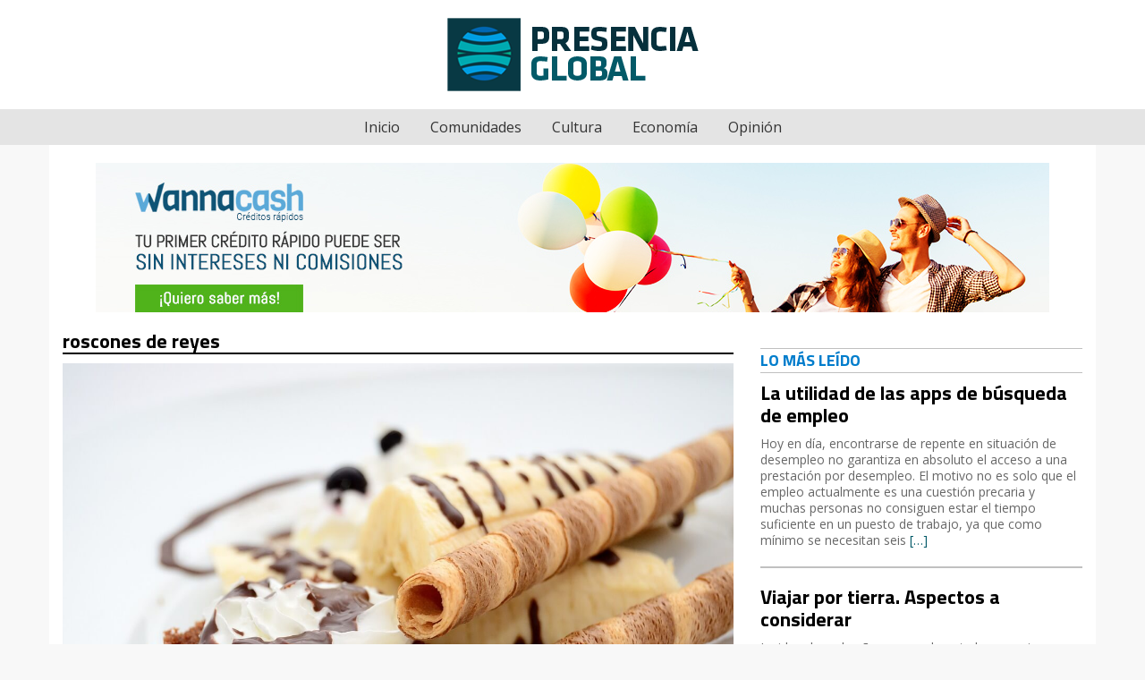

--- FILE ---
content_type: text/html; charset=UTF-8
request_url: https://www.presenciaglobal.com/tag/roscones-de-reyes
body_size: 10396
content:
<!DOCTYPE html>
<html lang="es">
<head>
	<meta charset="utf-8">
	<meta http-equiv="X-UA-Compatible" content="IE=edge">
	<meta name="viewport" content="width=device-width, initial-scale=1">
	<title>roscones de reyes archivos - Presencia Global</title>
	<link rel="stylesheet" href="https://www.presenciaglobal.com/wp-content/themes/periodicodigital/assets/css/lib.css">
	<!--[if lt IE 9]>
	<script src="js/html5.js"></script>
	<link rel="stylesheet" href="css/ie.css" type="text/css">
	<![endif]-->
	<meta name='robots' content='index, follow, max-image-preview:large, max-snippet:-1, max-video-preview:-1' />

	<!-- This site is optimized with the Yoast SEO plugin v26.8 - https://yoast.com/product/yoast-seo-wordpress/ -->
	<link rel="canonical" href="https://www.presenciaglobal.com/tag/roscones-de-reyes" />
	<link rel="next" href="https://www.presenciaglobal.com/tag/roscones-de-reyes/page/2" />
	<meta property="og:locale" content="es_ES" />
	<meta property="og:type" content="article" />
	<meta property="og:title" content="roscones de reyes archivos - Presencia Global" />
	<meta property="og:url" content="https://www.presenciaglobal.com/tag/roscones-de-reyes" />
	<meta property="og:site_name" content="Presencia Global" />
	<meta name="twitter:card" content="summary_large_image" />
	<script type="application/ld+json" class="yoast-schema-graph">{"@context":"https://schema.org","@graph":[{"@type":"CollectionPage","@id":"https://www.presenciaglobal.com/tag/roscones-de-reyes","url":"https://www.presenciaglobal.com/tag/roscones-de-reyes","name":"roscones de reyes archivos - Presencia Global","isPartOf":{"@id":"https://www.presenciaglobal.com/#website"},"primaryImageOfPage":{"@id":"https://www.presenciaglobal.com/tag/roscones-de-reyes#primaryimage"},"image":{"@id":"https://www.presenciaglobal.com/tag/roscones-de-reyes#primaryimage"},"thumbnailUrl":"https://www.presenciaglobal.com/wp-content/uploads/2022/07/bananas-g7bb54d9a5_1280-1.jpg","breadcrumb":{"@id":"https://www.presenciaglobal.com/tag/roscones-de-reyes#breadcrumb"},"inLanguage":"es"},{"@type":"ImageObject","inLanguage":"es","@id":"https://www.presenciaglobal.com/tag/roscones-de-reyes#primaryimage","url":"https://www.presenciaglobal.com/wp-content/uploads/2022/07/bananas-g7bb54d9a5_1280-1.jpg","contentUrl":"https://www.presenciaglobal.com/wp-content/uploads/2022/07/bananas-g7bb54d9a5_1280-1.jpg","width":1280,"height":848},{"@type":"BreadcrumbList","@id":"https://www.presenciaglobal.com/tag/roscones-de-reyes#breadcrumb","itemListElement":[{"@type":"ListItem","position":1,"name":"Portada","item":"https://www.presenciaglobal.com/"},{"@type":"ListItem","position":2,"name":"roscones de reyes"}]},{"@type":"WebSite","@id":"https://www.presenciaglobal.com/#website","url":"https://www.presenciaglobal.com/","name":"Presencia Global","description":"Portal de noticias de actualidad","potentialAction":[{"@type":"SearchAction","target":{"@type":"EntryPoint","urlTemplate":"https://www.presenciaglobal.com/?s={search_term_string}"},"query-input":{"@type":"PropertyValueSpecification","valueRequired":true,"valueName":"search_term_string"}}],"inLanguage":"es"}]}</script>
	<!-- / Yoast SEO plugin. -->


<link rel="alternate" type="application/rss+xml" title="Presencia Global &raquo; Etiqueta roscones de reyes del feed" href="https://www.presenciaglobal.com/tag/roscones-de-reyes/feed" />
<style id='wp-img-auto-sizes-contain-inline-css' type='text/css'>
img:is([sizes=auto i],[sizes^="auto," i]){contain-intrinsic-size:3000px 1500px}
/*# sourceURL=wp-img-auto-sizes-contain-inline-css */
</style>
<style id='wp-emoji-styles-inline-css' type='text/css'>

	img.wp-smiley, img.emoji {
		display: inline !important;
		border: none !important;
		box-shadow: none !important;
		height: 1em !important;
		width: 1em !important;
		margin: 0 0.07em !important;
		vertical-align: -0.1em !important;
		background: none !important;
		padding: 0 !important;
	}
/*# sourceURL=wp-emoji-styles-inline-css */
</style>
<style id='wp-block-library-inline-css' type='text/css'>
:root{--wp-block-synced-color:#7a00df;--wp-block-synced-color--rgb:122,0,223;--wp-bound-block-color:var(--wp-block-synced-color);--wp-editor-canvas-background:#ddd;--wp-admin-theme-color:#007cba;--wp-admin-theme-color--rgb:0,124,186;--wp-admin-theme-color-darker-10:#006ba1;--wp-admin-theme-color-darker-10--rgb:0,107,160.5;--wp-admin-theme-color-darker-20:#005a87;--wp-admin-theme-color-darker-20--rgb:0,90,135;--wp-admin-border-width-focus:2px}@media (min-resolution:192dpi){:root{--wp-admin-border-width-focus:1.5px}}.wp-element-button{cursor:pointer}:root .has-very-light-gray-background-color{background-color:#eee}:root .has-very-dark-gray-background-color{background-color:#313131}:root .has-very-light-gray-color{color:#eee}:root .has-very-dark-gray-color{color:#313131}:root .has-vivid-green-cyan-to-vivid-cyan-blue-gradient-background{background:linear-gradient(135deg,#00d084,#0693e3)}:root .has-purple-crush-gradient-background{background:linear-gradient(135deg,#34e2e4,#4721fb 50%,#ab1dfe)}:root .has-hazy-dawn-gradient-background{background:linear-gradient(135deg,#faaca8,#dad0ec)}:root .has-subdued-olive-gradient-background{background:linear-gradient(135deg,#fafae1,#67a671)}:root .has-atomic-cream-gradient-background{background:linear-gradient(135deg,#fdd79a,#004a59)}:root .has-nightshade-gradient-background{background:linear-gradient(135deg,#330968,#31cdcf)}:root .has-midnight-gradient-background{background:linear-gradient(135deg,#020381,#2874fc)}:root{--wp--preset--font-size--normal:16px;--wp--preset--font-size--huge:42px}.has-regular-font-size{font-size:1em}.has-larger-font-size{font-size:2.625em}.has-normal-font-size{font-size:var(--wp--preset--font-size--normal)}.has-huge-font-size{font-size:var(--wp--preset--font-size--huge)}.has-text-align-center{text-align:center}.has-text-align-left{text-align:left}.has-text-align-right{text-align:right}.has-fit-text{white-space:nowrap!important}#end-resizable-editor-section{display:none}.aligncenter{clear:both}.items-justified-left{justify-content:flex-start}.items-justified-center{justify-content:center}.items-justified-right{justify-content:flex-end}.items-justified-space-between{justify-content:space-between}.screen-reader-text{border:0;clip-path:inset(50%);height:1px;margin:-1px;overflow:hidden;padding:0;position:absolute;width:1px;word-wrap:normal!important}.screen-reader-text:focus{background-color:#ddd;clip-path:none;color:#444;display:block;font-size:1em;height:auto;left:5px;line-height:normal;padding:15px 23px 14px;text-decoration:none;top:5px;width:auto;z-index:100000}html :where(.has-border-color){border-style:solid}html :where([style*=border-top-color]){border-top-style:solid}html :where([style*=border-right-color]){border-right-style:solid}html :where([style*=border-bottom-color]){border-bottom-style:solid}html :where([style*=border-left-color]){border-left-style:solid}html :where([style*=border-width]){border-style:solid}html :where([style*=border-top-width]){border-top-style:solid}html :where([style*=border-right-width]){border-right-style:solid}html :where([style*=border-bottom-width]){border-bottom-style:solid}html :where([style*=border-left-width]){border-left-style:solid}html :where(img[class*=wp-image-]){height:auto;max-width:100%}:where(figure){margin:0 0 1em}html :where(.is-position-sticky){--wp-admin--admin-bar--position-offset:var(--wp-admin--admin-bar--height,0px)}@media screen and (max-width:600px){html :where(.is-position-sticky){--wp-admin--admin-bar--position-offset:0px}}

/*# sourceURL=wp-block-library-inline-css */
</style><style id='wp-block-paragraph-inline-css' type='text/css'>
.is-small-text{font-size:.875em}.is-regular-text{font-size:1em}.is-large-text{font-size:2.25em}.is-larger-text{font-size:3em}.has-drop-cap:not(:focus):first-letter{float:left;font-size:8.4em;font-style:normal;font-weight:100;line-height:.68;margin:.05em .1em 0 0;text-transform:uppercase}body.rtl .has-drop-cap:not(:focus):first-letter{float:none;margin-left:.1em}p.has-drop-cap.has-background{overflow:hidden}:root :where(p.has-background){padding:1.25em 2.375em}:where(p.has-text-color:not(.has-link-color)) a{color:inherit}p.has-text-align-left[style*="writing-mode:vertical-lr"],p.has-text-align-right[style*="writing-mode:vertical-rl"]{rotate:180deg}
/*# sourceURL=https://www.presenciaglobal.com/wp-includes/blocks/paragraph/style.min.css */
</style>
<style id='global-styles-inline-css' type='text/css'>
:root{--wp--preset--aspect-ratio--square: 1;--wp--preset--aspect-ratio--4-3: 4/3;--wp--preset--aspect-ratio--3-4: 3/4;--wp--preset--aspect-ratio--3-2: 3/2;--wp--preset--aspect-ratio--2-3: 2/3;--wp--preset--aspect-ratio--16-9: 16/9;--wp--preset--aspect-ratio--9-16: 9/16;--wp--preset--color--black: #000000;--wp--preset--color--cyan-bluish-gray: #abb8c3;--wp--preset--color--white: #ffffff;--wp--preset--color--pale-pink: #f78da7;--wp--preset--color--vivid-red: #cf2e2e;--wp--preset--color--luminous-vivid-orange: #ff6900;--wp--preset--color--luminous-vivid-amber: #fcb900;--wp--preset--color--light-green-cyan: #7bdcb5;--wp--preset--color--vivid-green-cyan: #00d084;--wp--preset--color--pale-cyan-blue: #8ed1fc;--wp--preset--color--vivid-cyan-blue: #0693e3;--wp--preset--color--vivid-purple: #9b51e0;--wp--preset--gradient--vivid-cyan-blue-to-vivid-purple: linear-gradient(135deg,rgb(6,147,227) 0%,rgb(155,81,224) 100%);--wp--preset--gradient--light-green-cyan-to-vivid-green-cyan: linear-gradient(135deg,rgb(122,220,180) 0%,rgb(0,208,130) 100%);--wp--preset--gradient--luminous-vivid-amber-to-luminous-vivid-orange: linear-gradient(135deg,rgb(252,185,0) 0%,rgb(255,105,0) 100%);--wp--preset--gradient--luminous-vivid-orange-to-vivid-red: linear-gradient(135deg,rgb(255,105,0) 0%,rgb(207,46,46) 100%);--wp--preset--gradient--very-light-gray-to-cyan-bluish-gray: linear-gradient(135deg,rgb(238,238,238) 0%,rgb(169,184,195) 100%);--wp--preset--gradient--cool-to-warm-spectrum: linear-gradient(135deg,rgb(74,234,220) 0%,rgb(151,120,209) 20%,rgb(207,42,186) 40%,rgb(238,44,130) 60%,rgb(251,105,98) 80%,rgb(254,248,76) 100%);--wp--preset--gradient--blush-light-purple: linear-gradient(135deg,rgb(255,206,236) 0%,rgb(152,150,240) 100%);--wp--preset--gradient--blush-bordeaux: linear-gradient(135deg,rgb(254,205,165) 0%,rgb(254,45,45) 50%,rgb(107,0,62) 100%);--wp--preset--gradient--luminous-dusk: linear-gradient(135deg,rgb(255,203,112) 0%,rgb(199,81,192) 50%,rgb(65,88,208) 100%);--wp--preset--gradient--pale-ocean: linear-gradient(135deg,rgb(255,245,203) 0%,rgb(182,227,212) 50%,rgb(51,167,181) 100%);--wp--preset--gradient--electric-grass: linear-gradient(135deg,rgb(202,248,128) 0%,rgb(113,206,126) 100%);--wp--preset--gradient--midnight: linear-gradient(135deg,rgb(2,3,129) 0%,rgb(40,116,252) 100%);--wp--preset--font-size--small: 13px;--wp--preset--font-size--medium: 20px;--wp--preset--font-size--large: 36px;--wp--preset--font-size--x-large: 42px;--wp--preset--spacing--20: 0.44rem;--wp--preset--spacing--30: 0.67rem;--wp--preset--spacing--40: 1rem;--wp--preset--spacing--50: 1.5rem;--wp--preset--spacing--60: 2.25rem;--wp--preset--spacing--70: 3.38rem;--wp--preset--spacing--80: 5.06rem;--wp--preset--shadow--natural: 6px 6px 9px rgba(0, 0, 0, 0.2);--wp--preset--shadow--deep: 12px 12px 50px rgba(0, 0, 0, 0.4);--wp--preset--shadow--sharp: 6px 6px 0px rgba(0, 0, 0, 0.2);--wp--preset--shadow--outlined: 6px 6px 0px -3px rgb(255, 255, 255), 6px 6px rgb(0, 0, 0);--wp--preset--shadow--crisp: 6px 6px 0px rgb(0, 0, 0);}:where(.is-layout-flex){gap: 0.5em;}:where(.is-layout-grid){gap: 0.5em;}body .is-layout-flex{display: flex;}.is-layout-flex{flex-wrap: wrap;align-items: center;}.is-layout-flex > :is(*, div){margin: 0;}body .is-layout-grid{display: grid;}.is-layout-grid > :is(*, div){margin: 0;}:where(.wp-block-columns.is-layout-flex){gap: 2em;}:where(.wp-block-columns.is-layout-grid){gap: 2em;}:where(.wp-block-post-template.is-layout-flex){gap: 1.25em;}:where(.wp-block-post-template.is-layout-grid){gap: 1.25em;}.has-black-color{color: var(--wp--preset--color--black) !important;}.has-cyan-bluish-gray-color{color: var(--wp--preset--color--cyan-bluish-gray) !important;}.has-white-color{color: var(--wp--preset--color--white) !important;}.has-pale-pink-color{color: var(--wp--preset--color--pale-pink) !important;}.has-vivid-red-color{color: var(--wp--preset--color--vivid-red) !important;}.has-luminous-vivid-orange-color{color: var(--wp--preset--color--luminous-vivid-orange) !important;}.has-luminous-vivid-amber-color{color: var(--wp--preset--color--luminous-vivid-amber) !important;}.has-light-green-cyan-color{color: var(--wp--preset--color--light-green-cyan) !important;}.has-vivid-green-cyan-color{color: var(--wp--preset--color--vivid-green-cyan) !important;}.has-pale-cyan-blue-color{color: var(--wp--preset--color--pale-cyan-blue) !important;}.has-vivid-cyan-blue-color{color: var(--wp--preset--color--vivid-cyan-blue) !important;}.has-vivid-purple-color{color: var(--wp--preset--color--vivid-purple) !important;}.has-black-background-color{background-color: var(--wp--preset--color--black) !important;}.has-cyan-bluish-gray-background-color{background-color: var(--wp--preset--color--cyan-bluish-gray) !important;}.has-white-background-color{background-color: var(--wp--preset--color--white) !important;}.has-pale-pink-background-color{background-color: var(--wp--preset--color--pale-pink) !important;}.has-vivid-red-background-color{background-color: var(--wp--preset--color--vivid-red) !important;}.has-luminous-vivid-orange-background-color{background-color: var(--wp--preset--color--luminous-vivid-orange) !important;}.has-luminous-vivid-amber-background-color{background-color: var(--wp--preset--color--luminous-vivid-amber) !important;}.has-light-green-cyan-background-color{background-color: var(--wp--preset--color--light-green-cyan) !important;}.has-vivid-green-cyan-background-color{background-color: var(--wp--preset--color--vivid-green-cyan) !important;}.has-pale-cyan-blue-background-color{background-color: var(--wp--preset--color--pale-cyan-blue) !important;}.has-vivid-cyan-blue-background-color{background-color: var(--wp--preset--color--vivid-cyan-blue) !important;}.has-vivid-purple-background-color{background-color: var(--wp--preset--color--vivid-purple) !important;}.has-black-border-color{border-color: var(--wp--preset--color--black) !important;}.has-cyan-bluish-gray-border-color{border-color: var(--wp--preset--color--cyan-bluish-gray) !important;}.has-white-border-color{border-color: var(--wp--preset--color--white) !important;}.has-pale-pink-border-color{border-color: var(--wp--preset--color--pale-pink) !important;}.has-vivid-red-border-color{border-color: var(--wp--preset--color--vivid-red) !important;}.has-luminous-vivid-orange-border-color{border-color: var(--wp--preset--color--luminous-vivid-orange) !important;}.has-luminous-vivid-amber-border-color{border-color: var(--wp--preset--color--luminous-vivid-amber) !important;}.has-light-green-cyan-border-color{border-color: var(--wp--preset--color--light-green-cyan) !important;}.has-vivid-green-cyan-border-color{border-color: var(--wp--preset--color--vivid-green-cyan) !important;}.has-pale-cyan-blue-border-color{border-color: var(--wp--preset--color--pale-cyan-blue) !important;}.has-vivid-cyan-blue-border-color{border-color: var(--wp--preset--color--vivid-cyan-blue) !important;}.has-vivid-purple-border-color{border-color: var(--wp--preset--color--vivid-purple) !important;}.has-vivid-cyan-blue-to-vivid-purple-gradient-background{background: var(--wp--preset--gradient--vivid-cyan-blue-to-vivid-purple) !important;}.has-light-green-cyan-to-vivid-green-cyan-gradient-background{background: var(--wp--preset--gradient--light-green-cyan-to-vivid-green-cyan) !important;}.has-luminous-vivid-amber-to-luminous-vivid-orange-gradient-background{background: var(--wp--preset--gradient--luminous-vivid-amber-to-luminous-vivid-orange) !important;}.has-luminous-vivid-orange-to-vivid-red-gradient-background{background: var(--wp--preset--gradient--luminous-vivid-orange-to-vivid-red) !important;}.has-very-light-gray-to-cyan-bluish-gray-gradient-background{background: var(--wp--preset--gradient--very-light-gray-to-cyan-bluish-gray) !important;}.has-cool-to-warm-spectrum-gradient-background{background: var(--wp--preset--gradient--cool-to-warm-spectrum) !important;}.has-blush-light-purple-gradient-background{background: var(--wp--preset--gradient--blush-light-purple) !important;}.has-blush-bordeaux-gradient-background{background: var(--wp--preset--gradient--blush-bordeaux) !important;}.has-luminous-dusk-gradient-background{background: var(--wp--preset--gradient--luminous-dusk) !important;}.has-pale-ocean-gradient-background{background: var(--wp--preset--gradient--pale-ocean) !important;}.has-electric-grass-gradient-background{background: var(--wp--preset--gradient--electric-grass) !important;}.has-midnight-gradient-background{background: var(--wp--preset--gradient--midnight) !important;}.has-small-font-size{font-size: var(--wp--preset--font-size--small) !important;}.has-medium-font-size{font-size: var(--wp--preset--font-size--medium) !important;}.has-large-font-size{font-size: var(--wp--preset--font-size--large) !important;}.has-x-large-font-size{font-size: var(--wp--preset--font-size--x-large) !important;}
/*# sourceURL=global-styles-inline-css */
</style>

<style id='classic-theme-styles-inline-css' type='text/css'>
/*! This file is auto-generated */
.wp-block-button__link{color:#fff;background-color:#32373c;border-radius:9999px;box-shadow:none;text-decoration:none;padding:calc(.667em + 2px) calc(1.333em + 2px);font-size:1.125em}.wp-block-file__button{background:#32373c;color:#fff;text-decoration:none}
/*# sourceURL=/wp-includes/css/classic-themes.min.css */
</style>
<link rel='stylesheet' id='parent-style-css' href='https://www.presenciaglobal.com/wp-content/themes/periodicodigital/style.css?ver=11eac173450c08e652b4a0f7a97e380d' type='text/css' media='all' />
<link rel='stylesheet' id='periodicodigital-style-css' href='https://www.presenciaglobal.com/wp-content/themes/periodicodigital-child/style.css?ver=1.0' type='text/css' media='all' />
<link rel="https://api.w.org/" href="https://www.presenciaglobal.com/wp-json/" /><link rel="alternate" title="JSON" type="application/json" href="https://www.presenciaglobal.com/wp-json/wp/v2/tags/224" /><link rel="EditURI" type="application/rsd+xml" title="RSD" href="https://www.presenciaglobal.com/xmlrpc.php?rsd" />


<link rel='stylesheet' id='1347-css' href='//www.presenciaglobal.com/wp-content/uploads/custom-css-js/1347.css?v=455' type="text/css" media='all' />
<link rel="icon" href="https://www.presenciaglobal.com/wp-content/uploads/2023/04/cropped-favicon-presenciaglobal-32x32.jpg" sizes="32x32" />
<link rel="icon" href="https://www.presenciaglobal.com/wp-content/uploads/2023/04/cropped-favicon-presenciaglobal-192x192.jpg" sizes="192x192" />
<link rel="apple-touch-icon" href="https://www.presenciaglobal.com/wp-content/uploads/2023/04/cropped-favicon-presenciaglobal-180x180.jpg" />
<meta name="msapplication-TileImage" content="https://www.presenciaglobal.com/wp-content/uploads/2023/04/cropped-favicon-presenciaglobal-270x270.jpg" />
</head>

<body>

<header class="my-20">
	<figure class="text-center">
		<a href="https://www.presenciaglobal.com/">
			<img src="https://www.presenciaglobal.com/wp-content/uploads/2018/03/logo.png" alt="Presencia Global">
		</a>
	</figure>
	<nav class="navbar navbar-default">
        <div class="container-fluid">
          <div class="navbar-header">
            <button type="button" class="navbar-toggle collapsed" data-toggle="collapse" data-target="#navbar" aria-expanded="false" aria-controls="navbar">
              <span class="sr-only"></span>
              <span class="icon-bar"></span>
              <span class="icon-bar"></span>
              <span class="icon-bar"></span>
            </button>
          </div>
          <div id="navbar" class="navbar-collapse collapse text-center no-padding">
          	<ul id="menu-menu-principal" class="nav navbar-nav"><li id="menu-item-13" class="menu-item menu-item-type-post_type menu-item-object-page menu-item-home menu-item-13"><a href="https://www.presenciaglobal.com/">Inicio</a></li>
<li id="menu-item-16" class="menu-item menu-item-type-taxonomy menu-item-object-category menu-item-16"><a href="https://www.presenciaglobal.com/category/comunidades">Comunidades</a></li>
<li id="menu-item-17" class="menu-item menu-item-type-taxonomy menu-item-object-category menu-item-17"><a href="https://www.presenciaglobal.com/category/cultura">Cultura</a></li>
<li id="menu-item-18" class="menu-item menu-item-type-taxonomy menu-item-object-category menu-item-18"><a href="https://www.presenciaglobal.com/category/economia">Economía</a></li>
<li id="menu-item-19" class="menu-item menu-item-type-taxonomy menu-item-object-category menu-item-19"><a href="https://www.presenciaglobal.com/category/opinion">Opinión</a></li>
</ul>          </div>
        </div>
      </nav>
</header>
<main id="categoria">
	<div class="container">
		<figure class="text-center">
	<a href="https://www.wannacash.es/creditos">
		<img src="https://www.presenciaglobal.com/wp-content/uploads/2018/03/banner-wannacash.jpg" alt="">
	</a>
</figure>
		<div class="row">
			<section class="col-sm-8 myt-20">
				<h4 class="title title22 underlined">roscones de reyes</h4>
				
<article id="post-1414">
	<div>
		<figure>
			<a href="https://www.presenciaglobal.com/el-placer-de-los-productos-de-pasteleria-en-madrid" title="El placer de los productos de pastelería en Madrid">
				<img width="1280" height="848" src="https://www.presenciaglobal.com/wp-content/uploads/2022/07/bananas-g7bb54d9a5_1280-1.jpg" class="attachment-post-thumbnail size-post-thumbnail wp-post-image" alt="" decoding="async" fetchpriority="high" srcset="https://www.presenciaglobal.com/wp-content/uploads/2022/07/bananas-g7bb54d9a5_1280-1.jpg 1280w, https://www.presenciaglobal.com/wp-content/uploads/2022/07/bananas-g7bb54d9a5_1280-1-300x199.jpg 300w, https://www.presenciaglobal.com/wp-content/uploads/2022/07/bananas-g7bb54d9a5_1280-1-1024x678.jpg 1024w, https://www.presenciaglobal.com/wp-content/uploads/2022/07/bananas-g7bb54d9a5_1280-1-768x509.jpg 768w" sizes="(max-width: 1280px) 100vw, 1280px" />			</a>
		</figure>
		<a href="https://www.presenciaglobal.com/el-placer-de-los-productos-de-pasteleria-en-madrid">
        	<h2 class="title title28">El placer de los productos de pastelería en Madrid</h2>        </a>
		<p><p>Se dice que no hay mejor regalo que los dulces, y en cierto modo así es. Funciona, por ejemplo, cuando queremos hacer un obsequio por el Día de Reyes pero no sabemos exactamente qué comprar, y entonces podemos elegir regalar&nbsp;roscones de Reyes. También son los regalos ideales para niños, sea en sus cumpleaños o para <a href="https://www.presenciaglobal.com/el-placer-de-los-productos-de-pasteleria-en-madrid">[&#8230;]</a></p>
</p>
	</div>
</article>
<article id="post-1293">
	<div>
		<figure>
			<a href="https://www.presenciaglobal.com/la-felicidad-que-nos-provocan-las-pastelerias" title="La felicidad que nos provocan las pastelerías">
				<img width="1248" height="677" src="https://www.presenciaglobal.com/wp-content/uploads/2022/03/pastries-g5a3325425_1280-1-e1647954128452.jpg" class="attachment-post-thumbnail size-post-thumbnail wp-post-image" alt="" decoding="async" srcset="https://www.presenciaglobal.com/wp-content/uploads/2022/03/pastries-g5a3325425_1280-1-e1647954128452.jpg 1248w, https://www.presenciaglobal.com/wp-content/uploads/2022/03/pastries-g5a3325425_1280-1-e1647954128452-300x163.jpg 300w, https://www.presenciaglobal.com/wp-content/uploads/2022/03/pastries-g5a3325425_1280-1-e1647954128452-1024x555.jpg 1024w, https://www.presenciaglobal.com/wp-content/uploads/2022/03/pastries-g5a3325425_1280-1-e1647954128452-768x417.jpg 768w" sizes="(max-width: 1248px) 100vw, 1248px" />			</a>
		</figure>
		<a href="https://www.presenciaglobal.com/la-felicidad-que-nos-provocan-las-pastelerias">
        	<h2 class="title title28">La felicidad que nos provocan las pastelerías</h2>        </a>
		<p><p>¿Qué experiencias positivas y agradables podemos sacar de visitar regularmente una&nbsp;pastelería industrial en Madrid? Tantas como podamos imaginar si nos gustan los dulces. Para empezar, degustar las creaciones de repostería en sí, normalmente variadas, a veces caseras, siempre deliciosas. En una pastelería, en resumen, podemos disfrutar de porciones de tartas, dulces hojaldrados y de temporada, <a href="https://www.presenciaglobal.com/la-felicidad-que-nos-provocan-las-pastelerias">[&#8230;]</a></p>
</p>
	</div>
</article>
<article id="post-1205">
	<div>
		<figure>
			<a href="https://www.presenciaglobal.com/por-que-los-postres-de-pasteleria-nos-hacen-felices" title="¿Por qué los postres de pastelería nos hacen felices?">
				<img width="1280" height="853" src="https://www.presenciaglobal.com/wp-content/uploads/2021/11/cake-g979b3dda8_1280-1.jpg" class="attachment-post-thumbnail size-post-thumbnail wp-post-image" alt="" decoding="async" srcset="https://www.presenciaglobal.com/wp-content/uploads/2021/11/cake-g979b3dda8_1280-1.jpg 1280w, https://www.presenciaglobal.com/wp-content/uploads/2021/11/cake-g979b3dda8_1280-1-300x200.jpg 300w, https://www.presenciaglobal.com/wp-content/uploads/2021/11/cake-g979b3dda8_1280-1-1024x682.jpg 1024w, https://www.presenciaglobal.com/wp-content/uploads/2021/11/cake-g979b3dda8_1280-1-768x512.jpg 768w" sizes="(max-width: 1280px) 100vw, 1280px" />			</a>
		</figure>
		<a href="https://www.presenciaglobal.com/por-que-los-postres-de-pasteleria-nos-hacen-felices">
        	<h2 class="title title28">¿Por qué los postres de pastelería nos hacen felices?</h2>        </a>
		<p><p>¿Qué tienen los dulces y los pasteles que nos ponen automáticamente de buen humor? ¿Será que el sabor de una tarta de chocolate o de unas galletas de jengibre nos remiten a nuestra infancia, a cuando nuestras madres y abuelas, o tal vez incluso nuestros padres y abuelos, hacían recetas culinarias dulces y riquísimas en <a href="https://www.presenciaglobal.com/por-que-los-postres-de-pasteleria-nos-hacen-felices">[&#8230;]</a></p>
</p>
	</div>
</article>					
					<div class="row">
						<div class="col-xs-12 text-right text-center-xs">
						<ul class='page-numbers'>
	<li><span aria-current="page" class="page-numbers current">1</span></li>
	<li><a class="page-numbers" href="https://www.presenciaglobal.com/tag/roscones-de-reyes/page/2">2</a></li>
	<li><a class="next page-numbers" href="https://www.presenciaglobal.com/tag/roscones-de-reyes/page/2">»</a></li>
</ul>
						</div>
					</div>
					
							</section>
			
			<div id="sidebar" class="col-sm-4 myt-40 sidebar">
				<aside>
						
	<h4 class="title title18">LO MÁS LEÍDO</h4>
		<p class="title title22">La utilidad de las apps de búsqueda de empleo</p>
		<p><p>Hoy en día, encontrarse de repente en situación de desempleo no garantiza en absoluto el acceso a una prestación por desempleo. El motivo no es solo que el empleo actualmente es una cuestión precaria y muchas personas no consiguen estar el tiempo suficiente en un puesto de trabajo, ya que como mínimo se necesitan seis <a href="https://www.presenciaglobal.com/la-utilidad-de-las-apps-de-busqueda-de-empleo">[&#8230;]</a></p>
</p>
		<hr>
		<p class="title title22">Viajar por tierra. Aspectos a considerar</p>
		<p><p>La idea de cada año, es que durante las vacaciones se tomen mejores decisiones, gracias a las experiencias adquiridas durante el período anterior. También se trata de ir probando cosas nuevas cada vez para enriquecer la aventura. Una de las decisiones a tomar es el medio de transporte a utilizar hasta llegar al destino.&nbsp;En caso <a href="https://www.presenciaglobal.com/viajar-por-tierra-aspectos-a-considerar">[&#8230;]</a></p>
</p>
		<hr>
		<p class="title title22">Compras inteligentes para la vuelta al cole</p>
		<p><p>La vuelta a clases siempre supone grandes gastos para el hogar. Independientemente de que los hijos estén en la primaria o en la universidad, siempre se trata de un gran reto financiero. Por más que exista la diferencia de edad y la diferencia en los requisitos, los gastos están allí. Para que no sea un <a href="https://www.presenciaglobal.com/compras-inteligentes-para-la-vuelta-al-cole">[&#8230;]</a></p>
</p>
		<hr>
		<p class="title title22">Cómo administrar tu dinero fácil</p>
		<p><p>¿Cuántas veces te pasa que no llegas a fin de mes? Siempre o casi siempre son respuestas muy alarmantes para tu situación financiera; incluso si dices que solo es un problema la mitad de las veces.­ El tema está en que no deberías pasar por esta situación con frecuencia si quieres mantener una vida sana. <a href="https://www.presenciaglobal.com/como-administrar-tu-dinero-facil">[&#8230;]</a></p>
</p>
		<hr>
				</aside>
				<aside id="categories-2" class="widget widget_categories"><h3 class="widget-title">Categorías</h3>
			<ul>
					<li class="cat-item cat-item-421"><a href="https://www.presenciaglobal.com/category/abogados">Abogados</a>
</li>
	<li class="cat-item cat-item-691"><a href="https://www.presenciaglobal.com/category/abonos-y-fertilizantes-ecologicos">Abonos y fertilizantes ecológicos</a>
</li>
	<li class="cat-item cat-item-625"><a href="https://www.presenciaglobal.com/category/accesibilidad">Accesibilidad</a>
</li>
	<li class="cat-item cat-item-210"><a href="https://www.presenciaglobal.com/category/agricultura">Agricultura</a>
</li>
	<li class="cat-item cat-item-281"><a href="https://www.presenciaglobal.com/category/alimentacion">Alimentación</a>
</li>
	<li class="cat-item cat-item-822"><a href="https://www.presenciaglobal.com/category/alojamiento-y-diseno-web">Alojamiento y diseño web</a>
</li>
	<li class="cat-item cat-item-677"><a href="https://www.presenciaglobal.com/category/aparthoteles">Aparthoteles</a>
</li>
	<li class="cat-item cat-item-912"><a href="https://www.presenciaglobal.com/category/aplicaciones">Aplicaciones</a>
</li>
	<li class="cat-item cat-item-171"><a href="https://www.presenciaglobal.com/category/aprendizaje">Aprendizaje</a>
</li>
	<li class="cat-item cat-item-708"><a href="https://www.presenciaglobal.com/category/arquitectos">Arquitectos</a>
</li>
	<li class="cat-item cat-item-620"><a href="https://www.presenciaglobal.com/category/ascensores">Ascensores</a>
</li>
	<li class="cat-item cat-item-164"><a href="https://www.presenciaglobal.com/category/asesoria">Asesoría</a>
</li>
	<li class="cat-item cat-item-262"><a href="https://www.presenciaglobal.com/category/asesoria-energia">Asesoría energía</a>
</li>
	<li class="cat-item cat-item-357"><a href="https://www.presenciaglobal.com/category/autocaravanas">Autocaravanas</a>
</li>
	<li class="cat-item cat-item-548"><a href="https://www.presenciaglobal.com/category/automoviles">Automóviles</a>
</li>
	<li class="cat-item cat-item-870"><a href="https://www.presenciaglobal.com/category/autonomos">Autónomos</a>
</li>
	<li class="cat-item cat-item-166"><a href="https://www.presenciaglobal.com/category/b2b">B2B</a>
</li>
	<li class="cat-item cat-item-990"><a href="https://www.presenciaglobal.com/category/bebes-y-ninos">Bebés y Niños</a>
</li>
	<li class="cat-item cat-item-658"><a href="https://www.presenciaglobal.com/category/bodas">Bodas</a>
</li>
	<li class="cat-item cat-item-203"><a href="https://www.presenciaglobal.com/category/campamentos-de-verano">Campamentos de verano</a>
</li>
	<li class="cat-item cat-item-826"><a href="https://www.presenciaglobal.com/category/centro-medico">Centro Médico</a>
</li>
	<li class="cat-item cat-item-449"><a href="https://www.presenciaglobal.com/category/centros-de-estetica">Centros de estética</a>
</li>
	<li class="cat-item cat-item-627"><a href="https://www.presenciaglobal.com/category/certificados-digitales">Certificados digitales</a>
</li>
	<li class="cat-item cat-item-701"><a href="https://www.presenciaglobal.com/category/chofer">Chófer</a>
</li>
	<li class="cat-item cat-item-181"><a href="https://www.presenciaglobal.com/category/ciencia">Ciencia</a>
</li>
	<li class="cat-item cat-item-706"><a href="https://www.presenciaglobal.com/category/clinica-dental">Clínica Dental</a>
</li>
	<li class="cat-item cat-item-889"><a href="https://www.presenciaglobal.com/category/coach-y-coaching">Coach y Coaching</a>
</li>
	<li class="cat-item cat-item-816"><a href="https://www.presenciaglobal.com/category/coaching">Coaching</a>
</li>
	<li class="cat-item cat-item-997"><a href="https://www.presenciaglobal.com/category/coches-y-motos">Coches y Motos</a>
</li>
	<li class="cat-item cat-item-254"><a href="https://www.presenciaglobal.com/category/comida-a-domicilio">Comida a domicilio</a>
</li>
	<li class="cat-item cat-item-5"><a href="https://www.presenciaglobal.com/category/comunidades">Comunidades</a>
</li>
	<li class="cat-item cat-item-195"><a href="https://www.presenciaglobal.com/category/construccion">Construcción</a>
</li>
	<li class="cat-item cat-item-234"><a href="https://www.presenciaglobal.com/category/coworking">Coworking</a>
</li>
	<li class="cat-item cat-item-4"><a href="https://www.presenciaglobal.com/category/cultura">Cultura</a>
</li>
	<li class="cat-item cat-item-568"><a href="https://www.presenciaglobal.com/category/cursos-online">Cursos online</a>
</li>
	<li class="cat-item cat-item-899"><a href="https://www.presenciaglobal.com/category/deportes">Deportes</a>
</li>
	<li class="cat-item cat-item-536"><a href="https://www.presenciaglobal.com/category/documentacion-y-certificaciones">Documentación y Certificaciones</a>
</li>
	<li class="cat-item cat-item-2"><a href="https://www.presenciaglobal.com/category/economia">Economía</a>
</li>
	<li class="cat-item cat-item-138"><a href="https://www.presenciaglobal.com/category/emprender">Emprender</a>
</li>
	<li class="cat-item cat-item-213"><a href="https://www.presenciaglobal.com/category/empresas">Empresas</a>
</li>
	<li class="cat-item cat-item-314"><a href="https://www.presenciaglobal.com/category/energia">Energía</a>
</li>
	<li class="cat-item cat-item-662"><a href="https://www.presenciaglobal.com/category/energia-solar">Energía Solar</a>
</li>
	<li class="cat-item cat-item-404"><a href="https://www.presenciaglobal.com/category/escape-room">Escape room</a>
</li>
	<li class="cat-item cat-item-140"><a href="https://www.presenciaglobal.com/category/estilo-de-vida">Estilo de vida</a>
</li>
	<li class="cat-item cat-item-945"><a href="https://www.presenciaglobal.com/category/estudio-de-grabacion">Estudio de Grabación</a>
</li>
	<li class="cat-item cat-item-832"><a href="https://www.presenciaglobal.com/category/extintores">Extintores</a>
</li>
	<li class="cat-item cat-item-185"><a href="https://www.presenciaglobal.com/category/flores">Flores</a>
</li>
	<li class="cat-item cat-item-1011"><a href="https://www.presenciaglobal.com/category/forenses">Forenses</a>
</li>
	<li class="cat-item cat-item-458"><a href="https://www.presenciaglobal.com/category/formacion">Formación</a>
</li>
	<li class="cat-item cat-item-880"><a href="https://www.presenciaglobal.com/category/futbol">Fútbol</a>
</li>
	<li class="cat-item cat-item-858"><a href="https://www.presenciaglobal.com/category/gestoria">Gestoría</a>
</li>
	<li class="cat-item cat-item-544"><a href="https://www.presenciaglobal.com/category/hipica">Hípica</a>
</li>
	<li class="cat-item cat-item-585"><a href="https://www.presenciaglobal.com/category/hipotecas">Hipotecas</a>
</li>
	<li class="cat-item cat-item-471"><a href="https://www.presenciaglobal.com/category/hogar">Hogar</a>
</li>
	<li class="cat-item cat-item-976"><a href="https://www.presenciaglobal.com/category/hosteleria-y-restauracion">Hostelería y Restauración</a>
</li>
	<li class="cat-item cat-item-489"><a href="https://www.presenciaglobal.com/category/idiomas">Idiomas</a>
</li>
	<li class="cat-item cat-item-437"><a href="https://www.presenciaglobal.com/category/industria">Industria</a>
</li>
	<li class="cat-item cat-item-358"><a href="https://www.presenciaglobal.com/category/informatica">Informática</a>
</li>
	<li class="cat-item cat-item-345"><a href="https://www.presenciaglobal.com/category/ingenieria">Ingeniería</a>
</li>
	<li class="cat-item cat-item-726"><a href="https://www.presenciaglobal.com/category/ingles-para-empresas">Inglés para empresas</a>
</li>
	<li class="cat-item cat-item-274"><a href="https://www.presenciaglobal.com/category/inmobiliarias">Inmobiliarias</a>
</li>
	<li class="cat-item cat-item-941"><a href="https://www.presenciaglobal.com/category/insonorizacion">Insonorización</a>
</li>
	<li class="cat-item cat-item-876"><a href="https://www.presenciaglobal.com/category/iphone">Iphone</a>
</li>
	<li class="cat-item cat-item-102"><a href="https://www.presenciaglobal.com/category/juegos">Juegos</a>
</li>
	<li class="cat-item cat-item-1007"><a href="https://www.presenciaglobal.com/category/laboratorios">Laboratorios</a>
</li>
	<li class="cat-item cat-item-908"><a href="https://www.presenciaglobal.com/category/limpiezas">Limpiezas</a>
</li>
	<li class="cat-item cat-item-229"><a href="https://www.presenciaglobal.com/category/lo-mas-leido">Lo más leído</a>
</li>
	<li class="cat-item cat-item-841"><a href="https://www.presenciaglobal.com/category/maquinaria">Maquinaria</a>
</li>
	<li class="cat-item cat-item-129"><a href="https://www.presenciaglobal.com/category/marketing">Marketing</a>
</li>
	<li class="cat-item cat-item-958"><a href="https://www.presenciaglobal.com/category/masajes">Masajes</a>
</li>
	<li class="cat-item cat-item-733"><a href="https://www.presenciaglobal.com/category/materiales-de-construccion">Materiales de construcción</a>
</li>
	<li class="cat-item cat-item-798"><a href="https://www.presenciaglobal.com/category/medicina">Medicina</a>
</li>
	<li class="cat-item cat-item-609"><a href="https://www.presenciaglobal.com/category/medicina-alternativa">Medicina alternativa</a>
</li>
	<li class="cat-item cat-item-377"><a href="https://www.presenciaglobal.com/category/moda">Moda</a>
</li>
	<li class="cat-item cat-item-512"><a href="https://www.presenciaglobal.com/category/mudanzas">Mudanzas</a>
</li>
	<li class="cat-item cat-item-480"><a href="https://www.presenciaglobal.com/category/muebles">Muebles</a>
</li>
	<li class="cat-item cat-item-946"><a href="https://www.presenciaglobal.com/category/musica">Música</a>
</li>
	<li class="cat-item cat-item-3"><a href="https://www.presenciaglobal.com/category/opinion">Opinión</a>
</li>
	<li class="cat-item cat-item-837"><a href="https://www.presenciaglobal.com/category/padres">Padres</a>
</li>
	<li class="cat-item cat-item-225"><a href="https://www.presenciaglobal.com/category/pastelerias">Pastelerías</a>
</li>
	<li class="cat-item cat-item-563"><a href="https://www.presenciaglobal.com/category/periodico-digital">Periódico digital</a>
</li>
	<li class="cat-item cat-item-986"><a href="https://www.presenciaglobal.com/category/pies-y-pisada">Pies y Pisada</a>
</li>
	<li class="cat-item cat-item-919"><a href="https://www.presenciaglobal.com/category/piscinas">Piscinas</a>
</li>
	<li class="cat-item cat-item-983"><a href="https://www.presenciaglobal.com/category/posicionamiento-seo">Posicionamiento SEO</a>
</li>
	<li class="cat-item cat-item-878"><a href="https://www.presenciaglobal.com/category/preparador-fisico">Preparador físico</a>
</li>
	<li class="cat-item cat-item-748"><a href="https://www.presenciaglobal.com/category/preparador-oposiciones">Preparador Oposiciones</a>
</li>
	<li class="cat-item cat-item-803"><a href="https://www.presenciaglobal.com/category/productos-de-limpieza">Productos de limpieza</a>
</li>
	<li class="cat-item cat-item-648"><a href="https://www.presenciaglobal.com/category/productos-naturales-para-el-pelo">Productos naturales para el pelo</a>
</li>
	<li class="cat-item cat-item-722"><a href="https://www.presenciaglobal.com/category/proindivisos">Proindivisos</a>
</li>
	<li class="cat-item cat-item-161"><a href="https://www.presenciaglobal.com/category/psicologia">Psicología</a>
</li>
	<li class="cat-item cat-item-980"><a href="https://www.presenciaglobal.com/category/psicologia-y-psicologos">Psicología y Psicólogos</a>
</li>
	<li class="cat-item cat-item-189"><a href="https://www.presenciaglobal.com/category/reformas">Reformas</a>
</li>
	<li class="cat-item cat-item-955"><a href="https://www.presenciaglobal.com/category/regalos-y-detalles">Regalos y Detalles</a>
</li>
	<li class="cat-item cat-item-898"><a href="https://www.presenciaglobal.com/category/registro-propiedad-y-mercantil">Registro Propiedad y Mercantil</a>
</li>
	<li class="cat-item cat-item-756"><a href="https://www.presenciaglobal.com/category/rejas">Rejas</a>
</li>
	<li class="cat-item cat-item-672"><a href="https://www.presenciaglobal.com/category/restaurantes">Restaurantes</a>
</li>
	<li class="cat-item cat-item-572"><a href="https://www.presenciaglobal.com/category/rituales">Rituales</a>
</li>
	<li class="cat-item cat-item-684"><a href="https://www.presenciaglobal.com/category/ropa-de-bebes">Ropa de bebés</a>
</li>
	<li class="cat-item cat-item-191"><a href="https://www.presenciaglobal.com/category/salud">Salud</a>
</li>
	<li class="cat-item cat-item-805"><a href="https://www.presenciaglobal.com/category/salvaescaleras">Salvaescaleras</a>
</li>
	<li class="cat-item cat-item-532"><a href="https://www.presenciaglobal.com/category/seguridad-y-vigilancia">Seguridad y Vigilancia</a>
</li>
	<li class="cat-item cat-item-587"><a href="https://www.presenciaglobal.com/category/seguros">Seguros</a>
</li>
	<li class="cat-item cat-item-653"><a href="https://www.presenciaglobal.com/category/servicio-tecnico">Servicio Técnico</a>
</li>
	<li class="cat-item cat-item-199"><a href="https://www.presenciaglobal.com/category/servicios">Servicios</a>
</li>
	<li class="cat-item cat-item-1"><a href="https://www.presenciaglobal.com/category/sin-categoria">Sin categoría</a>
</li>
	<li class="cat-item cat-item-145"><a href="https://www.presenciaglobal.com/category/software">Software</a>
</li>
	<li class="cat-item cat-item-895"><a href="https://www.presenciaglobal.com/category/sostenibilidad">Sostenibilidad</a>
</li>
	<li class="cat-item cat-item-408"><a href="https://www.presenciaglobal.com/category/taller-de-coches">Taller de coches</a>
</li>
	<li class="cat-item cat-item-846"><a href="https://www.presenciaglobal.com/category/tarot-y-videncia">Tarot y Videncia</a>
</li>
	<li class="cat-item cat-item-134"><a href="https://www.presenciaglobal.com/category/tecnologia">Tecnología</a>
</li>
	<li class="cat-item cat-item-875"><a href="https://www.presenciaglobal.com/category/telefonia">Telefonía</a>
</li>
	<li class="cat-item cat-item-397"><a href="https://www.presenciaglobal.com/category/tienda-erotica">Tienda erótica</a>
</li>
	<li class="cat-item cat-item-242"><a href="https://www.presenciaglobal.com/category/tiendas-online">Tiendas online</a>
</li>
	<li class="cat-item cat-item-349"><a href="https://www.presenciaglobal.com/category/turismo">Turismo</a>
</li>
	<li class="cat-item cat-item-321"><a href="https://www.presenciaglobal.com/category/vehiculos-de-alquiler">Vehículos de alquiler</a>
</li>
	<li class="cat-item cat-item-1003"><a href="https://www.presenciaglobal.com/category/velas">Velas</a>
</li>
	<li class="cat-item cat-item-175"><a href="https://www.presenciaglobal.com/category/vida">Vida</a>
</li>
			</ul>

			</aside>			</div>
		</div>
	</div>
</main>

<footer class="myt-30">
	<figure class="py-10 text-center"><img src="https://www.presenciaglobal.com/wp-content/uploads/2018/03/logo_footer.png" alt="Presencia Global"></figure>
	<div class="row footer py-30 no-margin">
		<div class="col-xs-12 text-center">
			Copyright &copy; 2026 &sdot; Todos los derechos reservados &sdot; Presencia Global | <a href="https://www.presenciaglobal.com/datos-legales">Datos legales</a>
		</div>
	</div>
</footer>
<script src="https://www.presenciaglobal.com/wp-content/themes/periodicodigital/assets/js/lib.js"></script>
<script type="speculationrules">
{"prefetch":[{"source":"document","where":{"and":[{"href_matches":"/*"},{"not":{"href_matches":["/wp-*.php","/wp-admin/*","/wp-content/uploads/*","/wp-content/*","/wp-content/plugins/*","/wp-content/themes/periodicodigital-child/*","/wp-content/themes/periodicodigital/*","/*\\?(.+)"]}},{"not":{"selector_matches":"a[rel~=\"nofollow\"]"}},{"not":{"selector_matches":".no-prefetch, .no-prefetch a"}}]},"eagerness":"conservative"}]}
</script>
<script id="wp-emoji-settings" type="application/json">
{"baseUrl":"https://s.w.org/images/core/emoji/17.0.2/72x72/","ext":".png","svgUrl":"https://s.w.org/images/core/emoji/17.0.2/svg/","svgExt":".svg","source":{"concatemoji":"https://www.presenciaglobal.com/wp-includes/js/wp-emoji-release.min.js?ver=11eac173450c08e652b4a0f7a97e380d"}}
</script>
<script type="module">
/* <![CDATA[ */
/*! This file is auto-generated */
const a=JSON.parse(document.getElementById("wp-emoji-settings").textContent),o=(window._wpemojiSettings=a,"wpEmojiSettingsSupports"),s=["flag","emoji"];function i(e){try{var t={supportTests:e,timestamp:(new Date).valueOf()};sessionStorage.setItem(o,JSON.stringify(t))}catch(e){}}function c(e,t,n){e.clearRect(0,0,e.canvas.width,e.canvas.height),e.fillText(t,0,0);t=new Uint32Array(e.getImageData(0,0,e.canvas.width,e.canvas.height).data);e.clearRect(0,0,e.canvas.width,e.canvas.height),e.fillText(n,0,0);const a=new Uint32Array(e.getImageData(0,0,e.canvas.width,e.canvas.height).data);return t.every((e,t)=>e===a[t])}function p(e,t){e.clearRect(0,0,e.canvas.width,e.canvas.height),e.fillText(t,0,0);var n=e.getImageData(16,16,1,1);for(let e=0;e<n.data.length;e++)if(0!==n.data[e])return!1;return!0}function u(e,t,n,a){switch(t){case"flag":return n(e,"\ud83c\udff3\ufe0f\u200d\u26a7\ufe0f","\ud83c\udff3\ufe0f\u200b\u26a7\ufe0f")?!1:!n(e,"\ud83c\udde8\ud83c\uddf6","\ud83c\udde8\u200b\ud83c\uddf6")&&!n(e,"\ud83c\udff4\udb40\udc67\udb40\udc62\udb40\udc65\udb40\udc6e\udb40\udc67\udb40\udc7f","\ud83c\udff4\u200b\udb40\udc67\u200b\udb40\udc62\u200b\udb40\udc65\u200b\udb40\udc6e\u200b\udb40\udc67\u200b\udb40\udc7f");case"emoji":return!a(e,"\ud83e\u1fac8")}return!1}function f(e,t,n,a){let r;const o=(r="undefined"!=typeof WorkerGlobalScope&&self instanceof WorkerGlobalScope?new OffscreenCanvas(300,150):document.createElement("canvas")).getContext("2d",{willReadFrequently:!0}),s=(o.textBaseline="top",o.font="600 32px Arial",{});return e.forEach(e=>{s[e]=t(o,e,n,a)}),s}function r(e){var t=document.createElement("script");t.src=e,t.defer=!0,document.head.appendChild(t)}a.supports={everything:!0,everythingExceptFlag:!0},new Promise(t=>{let n=function(){try{var e=JSON.parse(sessionStorage.getItem(o));if("object"==typeof e&&"number"==typeof e.timestamp&&(new Date).valueOf()<e.timestamp+604800&&"object"==typeof e.supportTests)return e.supportTests}catch(e){}return null}();if(!n){if("undefined"!=typeof Worker&&"undefined"!=typeof OffscreenCanvas&&"undefined"!=typeof URL&&URL.createObjectURL&&"undefined"!=typeof Blob)try{var e="postMessage("+f.toString()+"("+[JSON.stringify(s),u.toString(),c.toString(),p.toString()].join(",")+"));",a=new Blob([e],{type:"text/javascript"});const r=new Worker(URL.createObjectURL(a),{name:"wpTestEmojiSupports"});return void(r.onmessage=e=>{i(n=e.data),r.terminate(),t(n)})}catch(e){}i(n=f(s,u,c,p))}t(n)}).then(e=>{for(const n in e)a.supports[n]=e[n],a.supports.everything=a.supports.everything&&a.supports[n],"flag"!==n&&(a.supports.everythingExceptFlag=a.supports.everythingExceptFlag&&a.supports[n]);var t;a.supports.everythingExceptFlag=a.supports.everythingExceptFlag&&!a.supports.flag,a.supports.everything||((t=a.source||{}).concatemoji?r(t.concatemoji):t.wpemoji&&t.twemoji&&(r(t.twemoji),r(t.wpemoji)))});
//# sourceURL=https://www.presenciaglobal.com/wp-includes/js/wp-emoji-loader.min.js
/* ]]> */
</script>
</body>
</html>